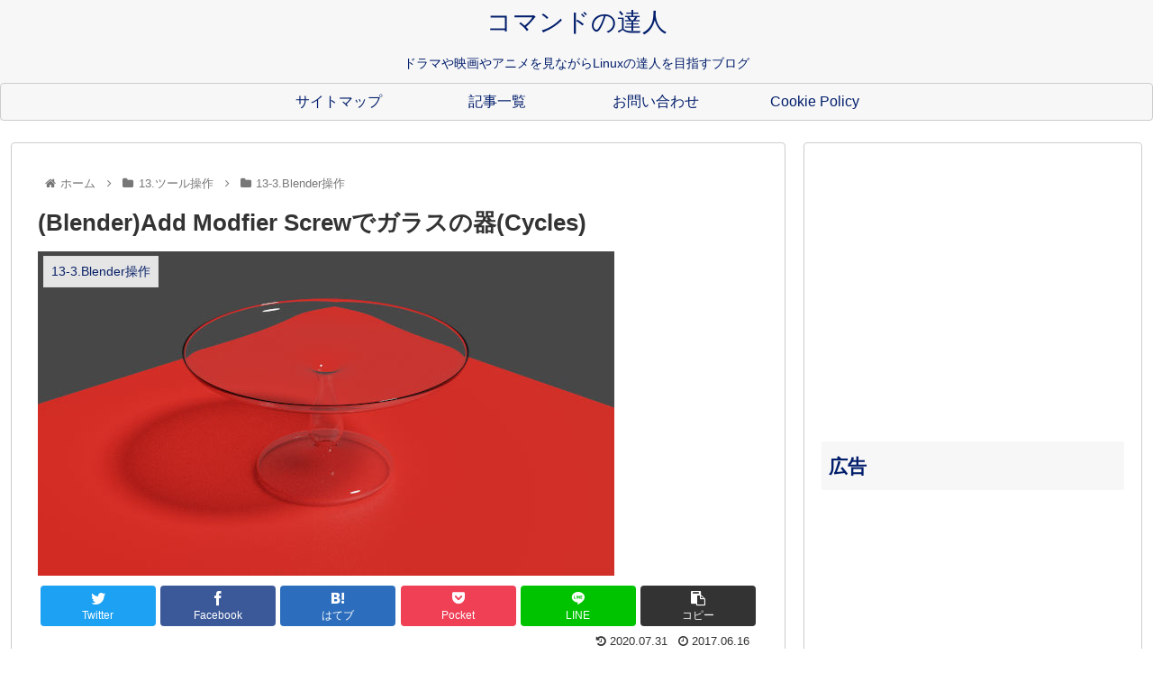

--- FILE ---
content_type: text/html; charset=utf-8
request_url: https://www.google.com/recaptcha/api2/aframe
body_size: 264
content:
<!DOCTYPE HTML><html><head><meta http-equiv="content-type" content="text/html; charset=UTF-8"></head><body><script nonce="jRuni8w6OCRbaltoCdRYaw">/** Anti-fraud and anti-abuse applications only. See google.com/recaptcha */ try{var clients={'sodar':'https://pagead2.googlesyndication.com/pagead/sodar?'};window.addEventListener("message",function(a){try{if(a.source===window.parent){var b=JSON.parse(a.data);var c=clients[b['id']];if(c){var d=document.createElement('img');d.src=c+b['params']+'&rc='+(localStorage.getItem("rc::a")?sessionStorage.getItem("rc::b"):"");window.document.body.appendChild(d);sessionStorage.setItem("rc::e",parseInt(sessionStorage.getItem("rc::e")||0)+1);localStorage.setItem("rc::h",'1768977671550');}}}catch(b){}});window.parent.postMessage("_grecaptcha_ready", "*");}catch(b){}</script></body></html>